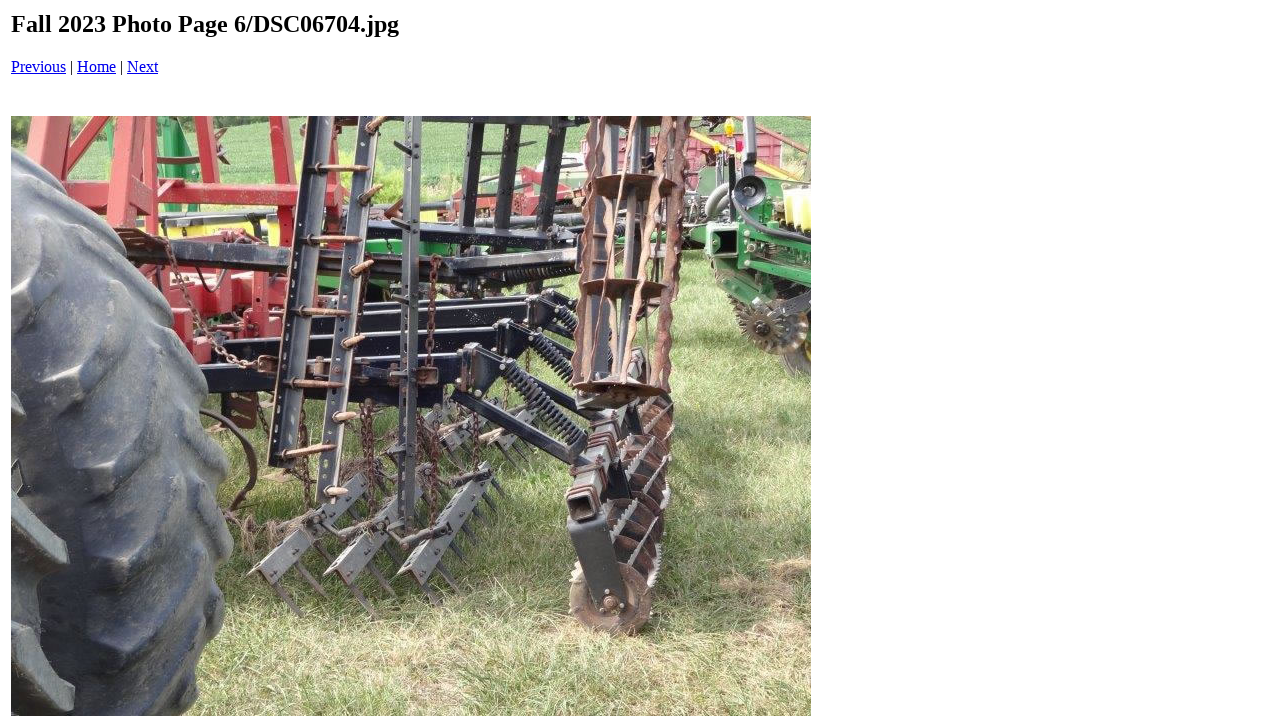

--- FILE ---
content_type: text/html
request_url: https://micenheimerauctionservices.com/fall20236/pages/DSC06704_jpg.htm
body_size: 400
content:
<html>
<head>
<title>Fall 2023 Photo Page 6 / DSC06704.jpg</title>
<meta http-equiv="Content-Type" content="text/html; charset=ISO-8859-1">
</head>
<body bgcolor="#ffffff">
<table border=0>
<tr>
<td align="left"><h2>Fall 2023 Photo Page 6/DSC06704.jpg</h2>
<a href="DSC06738_jpg.htm">Previous</a> | <a href="../index.htm">Home</a> | <a href="DSC06710_jpg.htm">Next</a><br><br></td>
</tr>

<tr>
<td align="center">
<br>
<a href="../images/DSC06704_jpg.jpg"><img src="../images/DSC06704_jpg.jpg" border=0></a><br>
</td>
</tr>
</table>
</body>
</html>